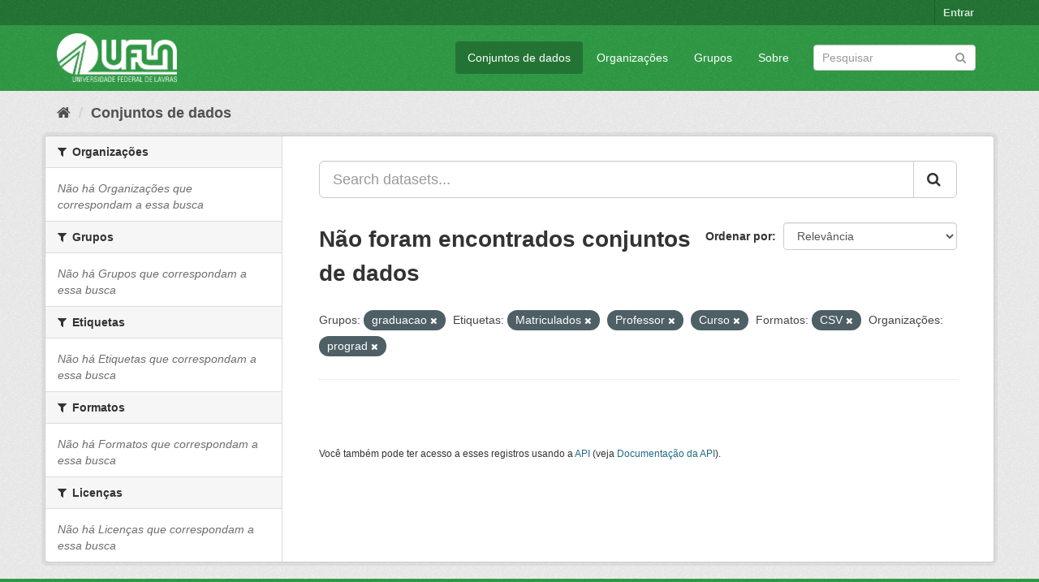

--- FILE ---
content_type: text/html; charset=utf-8
request_url: https://dados.ufla.br/dataset/?groups=graduacao&tags=Matriculados&tags=Professor&tags=Curso&_tags_limit=0&res_format=CSV&organization=prograd
body_size: 5031
content:
<!DOCTYPE html>
<!--[if IE 9]> <html lang="pt_BR" class="ie9"> <![endif]-->
<!--[if gt IE 8]><!--> <html lang="pt_BR"> <!--<![endif]-->
  <head>
    <meta charset="utf-8" />
      <meta name="generator" content="ckan 2.9.0" />
      <meta name="viewport" content="width=device-width, initial-scale=1.0">
    <title>Conjunto de dados - Dados Abertos UFLA</title>

    
    
    <link rel="shortcut icon" href="/base/images/ufla.png" />
    
    
        
<!-- Snippet googleanalytics/snippets/googleanalytics_header.html start -->
<script type="text/javascript">
  (function(i,s,o,g,r,a,m){i['GoogleAnalyticsObject']=r;i[r]=i[r]||function(){
  (i[r].q=i[r].q||[]).push(arguments)},i[r].l=1*new Date();a=s.createElement(o),
  m=s.getElementsByTagName(o)[0];a.async=1;a.src=g;m.parentNode.insertBefore(a,m)
  })(window,document,'script','//www.google-analytics.com/analytics.js','ga');

  ga('create', 'UA-176698675-1', 'auto', {});
     
  ga('set', 'anonymizeIp', true);
  ga('send', 'pageview');
</script>
<!-- Snippet googleanalytics/snippets/googleanalytics_header.html end -->

    

      
      
      
      
    

    
      
      
    

    
    <link href="/webassets/base/98bf0889_green.css" rel="stylesheet"/>
    
  </head>

  
  <body data-site-root="https://dados.ufla.br/" data-locale-root="https://dados.ufla.br/" >

    
    <div class="hide"><a href="#content">Pular para o conteúdo</a></div>
  

  
     
<div class="account-masthead">
  <div class="container">
     
    <nav class="account not-authed" aria-label="Account">
      <ul class="list-unstyled">
        
        <li><a href="/user/login">Entrar</a></li>
         
      </ul>
    </nav>
     
  </div>
</div>

<header class="navbar navbar-static-top masthead">
    
  <div class="container">
    <div class="navbar-right">
      <button data-target="#main-navigation-toggle" data-toggle="collapse" class="navbar-toggle collapsed" type="button">
        <span class="fa fa-bars"></span>
      </button>
    </div>
    <hgroup class="header-image navbar-left">
       
      <a class="logo" href="/"><img src="https://dados.ufla.br/uploads/admin/2020-10-21-184625.673410logo-branco-4.png" alt="Dados Abertos UFLA" title="Dados Abertos UFLA" /></a>
       
    </hgroup>

    <div class="collapse navbar-collapse" id="main-navigation-toggle">
      
      <nav class="section navigation">
        <ul class="nav nav-pills">
            
		<li class="active"><a href="/dataset/">Conjuntos de dados</a></li><li><a href="/organization/">Organizações</a></li><li><a href="/group/">Grupos</a></li><li><a href="/about">Sobre</a></li>
	    
        </ul>
      </nav>
       
      <form class="section site-search simple-input" action="/dataset/" method="get">
        <div class="field">
          <label for="field-sitewide-search">Buscar conjunto de dados</label>
          <input id="field-sitewide-search" type="text" class="form-control" name="q" placeholder="Pesquisar" aria-label="Search datasets"/>
          <button class="btn-search" type="submit" aria-label="Submit"><i class="fa fa-search"></i></button>
        </div>
      </form>
      
    </div>
  </div>
</header>

  
    <div class="main">
      <div id="content" class="container">
        
          
            <div class="flash-messages">
              
                
              
            </div>
          

          
            <div class="toolbar" role="navigation" aria-label="Breadcrumb">
              
                
                  <ol class="breadcrumb">
                    
<!-- Snippet snippets/home_breadcrumb_item.html start -->

<li class="home"><a href="/" aria-label="Início"><i class="fa fa-home"></i><span> Início</span></a></li>
<!-- Snippet snippets/home_breadcrumb_item.html end -->

                    
  <li class="active"><a href="/dataset/">Conjuntos de dados</a></li>

                  </ol>
                
              
            </div>
          

          <div class="row wrapper">
            
            
            

            
              <aside class="secondary col-sm-3">
                
                
  <div class="filters">
    <div>
      
        
<!-- Snippet snippets/facet_list.html start -->


    
    
	
	    
	    
		<section class="module module-narrow module-shallow">
		    
			<h2 class="module-heading">
			    <i class="fa fa-filter"></i>
			    
			    Organizações
			</h2>
		    
		    
			
			    
				<p class="module-content empty">Não há Organizações que correspondam a essa busca</p>
			    
			
		    
		</section>
	    
	
    

<!-- Snippet snippets/facet_list.html end -->

      
        
<!-- Snippet snippets/facet_list.html start -->


    
    
	
	    
	    
		<section class="module module-narrow module-shallow">
		    
			<h2 class="module-heading">
			    <i class="fa fa-filter"></i>
			    
			    Grupos
			</h2>
		    
		    
			
			    
				<p class="module-content empty">Não há Grupos que correspondam a essa busca</p>
			    
			
		    
		</section>
	    
	
    

<!-- Snippet snippets/facet_list.html end -->

      
        
<!-- Snippet snippets/facet_list.html start -->


    
    
	
	    
	    
		<section class="module module-narrow module-shallow">
		    
			<h2 class="module-heading">
			    <i class="fa fa-filter"></i>
			    
			    Etiquetas
			</h2>
		    
		    
			
			    
				<p class="module-content empty">Não há Etiquetas que correspondam a essa busca</p>
			    
			
		    
		</section>
	    
	
    

<!-- Snippet snippets/facet_list.html end -->

      
        
<!-- Snippet snippets/facet_list.html start -->


    
    
	
	    
	    
		<section class="module module-narrow module-shallow">
		    
			<h2 class="module-heading">
			    <i class="fa fa-filter"></i>
			    
			    Formatos
			</h2>
		    
		    
			
			    
				<p class="module-content empty">Não há Formatos que correspondam a essa busca</p>
			    
			
		    
		</section>
	    
	
    

<!-- Snippet snippets/facet_list.html end -->

      
        
<!-- Snippet snippets/facet_list.html start -->


    
    
	
	    
	    
		<section class="module module-narrow module-shallow">
		    
			<h2 class="module-heading">
			    <i class="fa fa-filter"></i>
			    
			    Licenças
			</h2>
		    
		    
			
			    
				<p class="module-content empty">Não há Licenças que correspondam a essa busca</p>
			    
			
		    
		</section>
	    
	
    

<!-- Snippet snippets/facet_list.html end -->

      
    </div>
    <a class="close no-text hide-filters"><i class="fa fa-times-circle"></i><span class="text">close</span></a>
  </div>

              </aside>
            

            
              <div class="primary col-sm-9 col-xs-12" role="main">
                
                
  <section class="module">
    <div class="module-content">
      
        
      
      
        
        
        
<!-- Snippet snippets/search_form.html start -->








<form id="dataset-search-form" class="search-form" method="get" data-module="select-switch">

  
    <div class="input-group search-input-group">
      <input aria-label="Search datasets..." id="field-giant-search" type="text" class="form-control input-lg" name="q" value="" autocomplete="off" placeholder="Search datasets...">
      
      <span class="input-group-btn">
        <button class="btn btn-default btn-lg" type="submit" value="search" aria-label="Submit">
          <i class="fa fa-search"></i>
        </button>
      </span>
      
    </div>
  

  
    <span>
  
  

  
  
  
  <input type="hidden" name="groups" value="graduacao" />
  
  
  
  
  
  <input type="hidden" name="tags" value="Matriculados" />
  
  
  
  
  
  <input type="hidden" name="tags" value="Professor" />
  
  
  
  
  
  <input type="hidden" name="tags" value="Curso" />
  
  
  
  
  
  <input type="hidden" name="res_format" value="CSV" />
  
  
  
  
  
  <input type="hidden" name="organization" value="prograd" />
  
  
  
  </span>
  

  
    
      <div class="form-select form-group control-order-by">
        <label for="field-order-by">Ordenar por</label>
        <select id="field-order-by" name="sort" class="form-control">
          
            
              <option value="score desc, metadata_modified desc" selected="selected">Relevância</option>
            
          
            
              <option value="title_string asc">Nome Crescente</option>
            
          
            
              <option value="title_string desc">Nome Descrescente</option>
            
          
            
              <option value="metadata_modified desc">Modificada pela última vez</option>
            
          
            
          
        </select>
        
        <button class="btn btn-default js-hide" type="submit">Ir</button>
        
      </div>
    
  

  
    
      <h1>
<!-- Snippet snippets/search_result_text.html start -->


  
  
  
  

Não foram encontrados conjuntos de dados
<!-- Snippet snippets/search_result_text.html end -->
</h1>
    
  

  
    
      <p class="filter-list">
        
          
          <span class="facet">Grupos:</span>
          
            <span class="filtered pill">graduacao
              <a href="/dataset/?tags=Matriculados&amp;tags=Professor&amp;tags=Curso&amp;_tags_limit=0&amp;res_format=CSV&amp;organization=prograd" class="remove" title="Remover"><i class="fa fa-times"></i></a>
            </span>
          
        
          
          <span class="facet">Etiquetas:</span>
          
            <span class="filtered pill">Matriculados
              <a href="/dataset/?groups=graduacao&amp;tags=Professor&amp;tags=Curso&amp;_tags_limit=0&amp;res_format=CSV&amp;organization=prograd" class="remove" title="Remover"><i class="fa fa-times"></i></a>
            </span>
          
            <span class="filtered pill">Professor
              <a href="/dataset/?groups=graduacao&amp;tags=Matriculados&amp;tags=Curso&amp;_tags_limit=0&amp;res_format=CSV&amp;organization=prograd" class="remove" title="Remover"><i class="fa fa-times"></i></a>
            </span>
          
            <span class="filtered pill">Curso
              <a href="/dataset/?groups=graduacao&amp;tags=Matriculados&amp;tags=Professor&amp;_tags_limit=0&amp;res_format=CSV&amp;organization=prograd" class="remove" title="Remover"><i class="fa fa-times"></i></a>
            </span>
          
        
          
          <span class="facet">Formatos:</span>
          
            <span class="filtered pill">CSV
              <a href="/dataset/?groups=graduacao&amp;tags=Matriculados&amp;tags=Professor&amp;tags=Curso&amp;_tags_limit=0&amp;organization=prograd" class="remove" title="Remover"><i class="fa fa-times"></i></a>
            </span>
          
        
          
          <span class="facet">Organizações:</span>
          
            <span class="filtered pill">prograd
              <a href="/dataset/?groups=graduacao&amp;tags=Matriculados&amp;tags=Professor&amp;tags=Curso&amp;_tags_limit=0&amp;res_format=CSV" class="remove" title="Remover"><i class="fa fa-times"></i></a>
            </span>
          
        
      </p>
      <a class="show-filters btn btn-default">Filtrar Resultados</a>
    
  

</form>




<!-- Snippet snippets/search_form.html end -->

      
      
        
<!-- Snippet snippets/package_list.html start -->


  

<!-- Snippet snippets/package_list.html end -->

      
    </div>

    
      
    
  </section>

  
    <section class="module">
      <div class="module-content">
        
          <small>
            
            
            
           Você também pode ter acesso a esses registros usando a <a href="/api/3">API</a> (veja <a href="http://docs.ckan.org/en/2.9/api/">Documentação da API</a>). 
          </small>
        
      </div>
    </section>
  

              </div>
            
          </div>
        
      </div>
    </div>
  
    <footer class="site-footer">
  <div class="container">
    
    <div class="row">
      <div class="col-md-8 footer-links">
        
          <ul class="list-unstyled">
            
              <li><a href="/about">Sobre Dados Abertos UFLA</a></li>
            
          </ul>
          <ul class="list-unstyled">
            
              
              <li><a href="http://docs.ckan.org/en/2.9/api/">API do CKAN</a></li>
              <li><a href="http://www.ckan.org/">Associação CKAN</a></li>
              <li><a href="http://www.opendefinition.org/okd/"><img src="/base/images/od_80x15_blue.png" alt="Open Data"></a></li>
            
          </ul>
        
      </div>
      <div class="col-md-4 attribution">
        
          <p><strong>Impulsionado por</strong> <a class="hide-text ckan-footer-logo" href="http://ckan.org">CKAN</a></p>
        
        
          
<!-- Snippet snippets/language_selector.html start -->

<form class="form-inline form-select lang-select" action="/util/redirect" data-module="select-switch" method="POST">
  <label for="field-lang-select">Idioma</label>
  <select id="field-lang-select" name="url" data-module="autocomplete" data-module-dropdown-class="lang-dropdown" data-module-container-class="lang-container">
    
      <option value="/pt_BR/dataset/?groups=graduacao&amp;tags=Matriculados&amp;tags=Professor&amp;tags=Curso&amp;_tags_limit=0&amp;res_format=CSV&amp;organization=prograd" selected="selected">
        português (Brasil)
      </option>
    
      <option value="/en/dataset/?groups=graduacao&amp;tags=Matriculados&amp;tags=Professor&amp;tags=Curso&amp;_tags_limit=0&amp;res_format=CSV&amp;organization=prograd" >
        English
      </option>
    
      <option value="/ja/dataset/?groups=graduacao&amp;tags=Matriculados&amp;tags=Professor&amp;tags=Curso&amp;_tags_limit=0&amp;res_format=CSV&amp;organization=prograd" >
        日本語
      </option>
    
      <option value="/it/dataset/?groups=graduacao&amp;tags=Matriculados&amp;tags=Professor&amp;tags=Curso&amp;_tags_limit=0&amp;res_format=CSV&amp;organization=prograd" >
        italiano
      </option>
    
      <option value="/cs_CZ/dataset/?groups=graduacao&amp;tags=Matriculados&amp;tags=Professor&amp;tags=Curso&amp;_tags_limit=0&amp;res_format=CSV&amp;organization=prograd" >
        čeština (Česko)
      </option>
    
      <option value="/ca/dataset/?groups=graduacao&amp;tags=Matriculados&amp;tags=Professor&amp;tags=Curso&amp;_tags_limit=0&amp;res_format=CSV&amp;organization=prograd" >
        català
      </option>
    
      <option value="/es/dataset/?groups=graduacao&amp;tags=Matriculados&amp;tags=Professor&amp;tags=Curso&amp;_tags_limit=0&amp;res_format=CSV&amp;organization=prograd" >
        español
      </option>
    
      <option value="/fr/dataset/?groups=graduacao&amp;tags=Matriculados&amp;tags=Professor&amp;tags=Curso&amp;_tags_limit=0&amp;res_format=CSV&amp;organization=prograd" >
        français
      </option>
    
      <option value="/el/dataset/?groups=graduacao&amp;tags=Matriculados&amp;tags=Professor&amp;tags=Curso&amp;_tags_limit=0&amp;res_format=CSV&amp;organization=prograd" >
        Ελληνικά
      </option>
    
      <option value="/sv/dataset/?groups=graduacao&amp;tags=Matriculados&amp;tags=Professor&amp;tags=Curso&amp;_tags_limit=0&amp;res_format=CSV&amp;organization=prograd" >
        svenska
      </option>
    
      <option value="/sr/dataset/?groups=graduacao&amp;tags=Matriculados&amp;tags=Professor&amp;tags=Curso&amp;_tags_limit=0&amp;res_format=CSV&amp;organization=prograd" >
        српски
      </option>
    
      <option value="/no/dataset/?groups=graduacao&amp;tags=Matriculados&amp;tags=Professor&amp;tags=Curso&amp;_tags_limit=0&amp;res_format=CSV&amp;organization=prograd" >
        norsk bokmål (Norge)
      </option>
    
      <option value="/sk/dataset/?groups=graduacao&amp;tags=Matriculados&amp;tags=Professor&amp;tags=Curso&amp;_tags_limit=0&amp;res_format=CSV&amp;organization=prograd" >
        slovenčina
      </option>
    
      <option value="/fi/dataset/?groups=graduacao&amp;tags=Matriculados&amp;tags=Professor&amp;tags=Curso&amp;_tags_limit=0&amp;res_format=CSV&amp;organization=prograd" >
        suomi
      </option>
    
      <option value="/ru/dataset/?groups=graduacao&amp;tags=Matriculados&amp;tags=Professor&amp;tags=Curso&amp;_tags_limit=0&amp;res_format=CSV&amp;organization=prograd" >
        русский
      </option>
    
      <option value="/de/dataset/?groups=graduacao&amp;tags=Matriculados&amp;tags=Professor&amp;tags=Curso&amp;_tags_limit=0&amp;res_format=CSV&amp;organization=prograd" >
        Deutsch
      </option>
    
      <option value="/pl/dataset/?groups=graduacao&amp;tags=Matriculados&amp;tags=Professor&amp;tags=Curso&amp;_tags_limit=0&amp;res_format=CSV&amp;organization=prograd" >
        polski
      </option>
    
      <option value="/nl/dataset/?groups=graduacao&amp;tags=Matriculados&amp;tags=Professor&amp;tags=Curso&amp;_tags_limit=0&amp;res_format=CSV&amp;organization=prograd" >
        Nederlands
      </option>
    
      <option value="/bg/dataset/?groups=graduacao&amp;tags=Matriculados&amp;tags=Professor&amp;tags=Curso&amp;_tags_limit=0&amp;res_format=CSV&amp;organization=prograd" >
        български
      </option>
    
      <option value="/ko_KR/dataset/?groups=graduacao&amp;tags=Matriculados&amp;tags=Professor&amp;tags=Curso&amp;_tags_limit=0&amp;res_format=CSV&amp;organization=prograd" >
        한국어 (대한민국)
      </option>
    
      <option value="/hu/dataset/?groups=graduacao&amp;tags=Matriculados&amp;tags=Professor&amp;tags=Curso&amp;_tags_limit=0&amp;res_format=CSV&amp;organization=prograd" >
        magyar
      </option>
    
      <option value="/sl/dataset/?groups=graduacao&amp;tags=Matriculados&amp;tags=Professor&amp;tags=Curso&amp;_tags_limit=0&amp;res_format=CSV&amp;organization=prograd" >
        slovenščina
      </option>
    
      <option value="/lv/dataset/?groups=graduacao&amp;tags=Matriculados&amp;tags=Professor&amp;tags=Curso&amp;_tags_limit=0&amp;res_format=CSV&amp;organization=prograd" >
        latviešu
      </option>
    
      <option value="/th/dataset/?groups=graduacao&amp;tags=Matriculados&amp;tags=Professor&amp;tags=Curso&amp;_tags_limit=0&amp;res_format=CSV&amp;organization=prograd" >
        ไทย
      </option>
    
      <option value="/uk/dataset/?groups=graduacao&amp;tags=Matriculados&amp;tags=Professor&amp;tags=Curso&amp;_tags_limit=0&amp;res_format=CSV&amp;organization=prograd" >
        українська
      </option>
    
      <option value="/id/dataset/?groups=graduacao&amp;tags=Matriculados&amp;tags=Professor&amp;tags=Curso&amp;_tags_limit=0&amp;res_format=CSV&amp;organization=prograd" >
        Indonesia
      </option>
    
      <option value="/fa_IR/dataset/?groups=graduacao&amp;tags=Matriculados&amp;tags=Professor&amp;tags=Curso&amp;_tags_limit=0&amp;res_format=CSV&amp;organization=prograd" >
        فارسی (ایران)
      </option>
    
      <option value="/he/dataset/?groups=graduacao&amp;tags=Matriculados&amp;tags=Professor&amp;tags=Curso&amp;_tags_limit=0&amp;res_format=CSV&amp;organization=prograd" >
        עברית
      </option>
    
      <option value="/sr_Latn/dataset/?groups=graduacao&amp;tags=Matriculados&amp;tags=Professor&amp;tags=Curso&amp;_tags_limit=0&amp;res_format=CSV&amp;organization=prograd" >
        srpski (latinica)
      </option>
    
      <option value="/en_AU/dataset/?groups=graduacao&amp;tags=Matriculados&amp;tags=Professor&amp;tags=Curso&amp;_tags_limit=0&amp;res_format=CSV&amp;organization=prograd" >
        English (Australia)
      </option>
    
      <option value="/km/dataset/?groups=graduacao&amp;tags=Matriculados&amp;tags=Professor&amp;tags=Curso&amp;_tags_limit=0&amp;res_format=CSV&amp;organization=prograd" >
        ខ្មែរ
      </option>
    
      <option value="/am/dataset/?groups=graduacao&amp;tags=Matriculados&amp;tags=Professor&amp;tags=Curso&amp;_tags_limit=0&amp;res_format=CSV&amp;organization=prograd" >
        አማርኛ
      </option>
    
      <option value="/sq/dataset/?groups=graduacao&amp;tags=Matriculados&amp;tags=Professor&amp;tags=Curso&amp;_tags_limit=0&amp;res_format=CSV&amp;organization=prograd" >
        shqip
      </option>
    
      <option value="/da_DK/dataset/?groups=graduacao&amp;tags=Matriculados&amp;tags=Professor&amp;tags=Curso&amp;_tags_limit=0&amp;res_format=CSV&amp;organization=prograd" >
        dansk (Danmark)
      </option>
    
      <option value="/zh_CN/dataset/?groups=graduacao&amp;tags=Matriculados&amp;tags=Professor&amp;tags=Curso&amp;_tags_limit=0&amp;res_format=CSV&amp;organization=prograd" >
        中文 (简体, 中国)
      </option>
    
      <option value="/vi/dataset/?groups=graduacao&amp;tags=Matriculados&amp;tags=Professor&amp;tags=Curso&amp;_tags_limit=0&amp;res_format=CSV&amp;organization=prograd" >
        Tiếng Việt
      </option>
    
      <option value="/pt_PT/dataset/?groups=graduacao&amp;tags=Matriculados&amp;tags=Professor&amp;tags=Curso&amp;_tags_limit=0&amp;res_format=CSV&amp;organization=prograd" >
        português (Portugal)
      </option>
    
      <option value="/mn_MN/dataset/?groups=graduacao&amp;tags=Matriculados&amp;tags=Professor&amp;tags=Curso&amp;_tags_limit=0&amp;res_format=CSV&amp;organization=prograd" >
        монгол (Монгол)
      </option>
    
      <option value="/ro/dataset/?groups=graduacao&amp;tags=Matriculados&amp;tags=Professor&amp;tags=Curso&amp;_tags_limit=0&amp;res_format=CSV&amp;organization=prograd" >
        română
      </option>
    
      <option value="/gl/dataset/?groups=graduacao&amp;tags=Matriculados&amp;tags=Professor&amp;tags=Curso&amp;_tags_limit=0&amp;res_format=CSV&amp;organization=prograd" >
        galego
      </option>
    
      <option value="/tr/dataset/?groups=graduacao&amp;tags=Matriculados&amp;tags=Professor&amp;tags=Curso&amp;_tags_limit=0&amp;res_format=CSV&amp;organization=prograd" >
        Türkçe
      </option>
    
      <option value="/lt/dataset/?groups=graduacao&amp;tags=Matriculados&amp;tags=Professor&amp;tags=Curso&amp;_tags_limit=0&amp;res_format=CSV&amp;organization=prograd" >
        lietuvių
      </option>
    
      <option value="/tl/dataset/?groups=graduacao&amp;tags=Matriculados&amp;tags=Professor&amp;tags=Curso&amp;_tags_limit=0&amp;res_format=CSV&amp;organization=prograd" >
        Filipino (Pilipinas)
      </option>
    
      <option value="/ne/dataset/?groups=graduacao&amp;tags=Matriculados&amp;tags=Professor&amp;tags=Curso&amp;_tags_limit=0&amp;res_format=CSV&amp;organization=prograd" >
        नेपाली
      </option>
    
      <option value="/zh_TW/dataset/?groups=graduacao&amp;tags=Matriculados&amp;tags=Professor&amp;tags=Curso&amp;_tags_limit=0&amp;res_format=CSV&amp;organization=prograd" >
        中文 (繁體, 台灣)
      </option>
    
      <option value="/ar/dataset/?groups=graduacao&amp;tags=Matriculados&amp;tags=Professor&amp;tags=Curso&amp;_tags_limit=0&amp;res_format=CSV&amp;organization=prograd" >
        العربية
      </option>
    
      <option value="/uk_UA/dataset/?groups=graduacao&amp;tags=Matriculados&amp;tags=Professor&amp;tags=Curso&amp;_tags_limit=0&amp;res_format=CSV&amp;organization=prograd" >
        українська (Україна)
      </option>
    
      <option value="/es_AR/dataset/?groups=graduacao&amp;tags=Matriculados&amp;tags=Professor&amp;tags=Curso&amp;_tags_limit=0&amp;res_format=CSV&amp;organization=prograd" >
        español (Argentina)
      </option>
    
      <option value="/is/dataset/?groups=graduacao&amp;tags=Matriculados&amp;tags=Professor&amp;tags=Curso&amp;_tags_limit=0&amp;res_format=CSV&amp;organization=prograd" >
        íslenska
      </option>
    
      <option value="/mk/dataset/?groups=graduacao&amp;tags=Matriculados&amp;tags=Professor&amp;tags=Curso&amp;_tags_limit=0&amp;res_format=CSV&amp;organization=prograd" >
        македонски
      </option>
    
      <option value="/hr/dataset/?groups=graduacao&amp;tags=Matriculados&amp;tags=Professor&amp;tags=Curso&amp;_tags_limit=0&amp;res_format=CSV&amp;organization=prograd" >
        hrvatski
      </option>
    
      <option value="/eu/dataset/?groups=graduacao&amp;tags=Matriculados&amp;tags=Professor&amp;tags=Curso&amp;_tags_limit=0&amp;res_format=CSV&amp;organization=prograd" >
        euskara
      </option>
    
  </select>
  <button class="btn btn-default js-hide" type="submit">Ir</button>
</form>
<!-- Snippet snippets/language_selector.html end -->

        
      </div>
    </div>
    
  </div>

  
    
  
</footer>
  
  
  
  
  
    
    
    
        
        
        <div class="js-hide" data-module="google-analytics"
             data-module-googleanalytics_resource_prefix="">
        </div>
    


      

    
    
    <link href="/webassets/vendor/f3b8236b_select2.css" rel="stylesheet"/>
<link href="/webassets/vendor/0b01aef1_font-awesome.css" rel="stylesheet"/>
    <script src="/webassets/vendor/d8ae4bed_jquery.js" type="text/javascript"></script>
<script src="/webassets/vendor/ab26884f_vendor.js" type="text/javascript"></script>
<script src="/webassets/vendor/580fa18d_bootstrap.js" type="text/javascript"></script>
<script src="/webassets/base/5f5a82bb_main.js" type="text/javascript"></script>
<script src="/webassets/base/b836e8ea_ckan.js" type="text/javascript"></script>
<script src="/webassets/ckanext-googleanalytics/event_tracking.js?2cf0c834" type="text/javascript"></script>
  </body>
</html>

--- FILE ---
content_type: text/plain
request_url: https://www.google-analytics.com/j/collect?v=1&_v=j102&aip=1&a=1029756778&t=pageview&_s=1&dl=https%3A%2F%2Fdados.ufla.br%2Fdataset%2F%3Fgroups%3Dgraduacao%26tags%3DMatriculados%26tags%3DProfessor%26tags%3DCurso%26_tags_limit%3D0%26res_format%3DCSV%26organization%3Dprograd&ul=en-us%40posix&dt=Conjunto%20de%20dados%20-%20Dados%20Abertos%20UFLA&sr=1280x720&vp=1280x720&_u=YEBAAEABAAAAACAAI~&jid=1987438616&gjid=87608220&cid=1102230921.1768625324&tid=UA-176698675-1&_gid=1236317869.1768625324&_r=1&_slc=1&z=858424378
body_size: -450
content:
2,cG-ZKQQDKR5HR